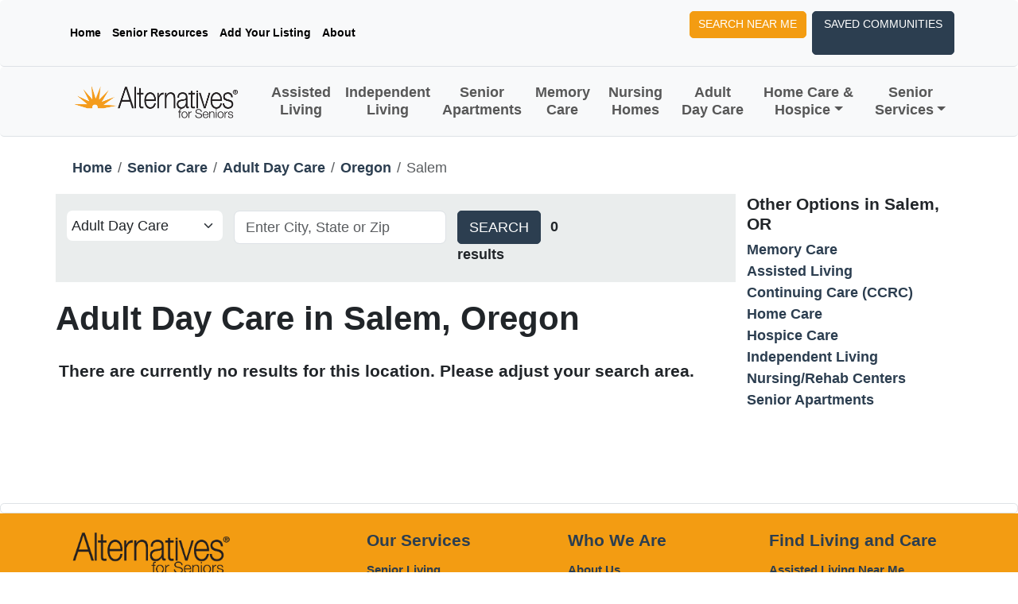

--- FILE ---
content_type: text/html; charset=utf-8
request_url: https://www.alternativesforseniors.com/senior-care/adult-day-care/oregon/salem
body_size: 7294
content:
<!DOCTYPE html>
<html lang="en">
<head>

    <!-- Google tag (gtag.js) -->
    <script async src="https://www.googletagmanager.com/gtag/js?id=G-8C3ZMV7WV7"></script>
    <script>
        window.dataLayer = window.dataLayer || [];
        function gtag() { dataLayer.push(arguments); }
        gtag('js', new Date());

        gtag('config', 'G-8C3ZMV7WV7');
    </script>
    <!-- end Google tag (gtag.js) -->

    <meta charset="utf-8" />
    <meta name="viewport" content="width=device-width, initial-scale=1.0" />
    <meta robots="index,follow" />

    
<title>Adult Day Care in Salem, OR | Alternatives For Seniors</title>
<meta name="description" content="Get details of Adult Day Care in Salem, OR with our list of the top-rated facilities. View pricing, descriptions, photos, and amenities to help you navigate your Adult Day Care options." />
<meta name="keywords" content="Adult Day Care in Salem, OR, Salem, Oregon, Adult Day Care, senior housing, senior living, senior care" />

    <meta property="og:title" content="Adult Day Care in Salem, OR | Alternatives For Seniors" />
    <meta property="og:description" content="Get details of Adult Day Care in Salem, OR with our list of the top-rated facilities. View pricing, descriptions, photos, and amenities to help you navigate your Adult Day Care options." />
    <meta property="og:type" content="website" />
    <meta property="og:locale" content="en_US" />
<meta property="og:site_name" content="Alternatives For Seniors" />

    <meta property="og:image" content="https://www.alternativesforseniors.com/images/landing/home.jpg" />
        <meta property="og:image:width" content="2121" />
        <meta property="og:image:height" content="1192" />
        <meta property="og:image:alt" content="Alternatives For Seniors - Senior Living and Care Guidance" />
        <meta property="og:image:type" content="image/jpeg" />
    <meta property="og:locality" content="Salem" />
    <meta property="og:region" content="Oregon" />
    <meta property="og:country_name" content="United States" />
    <meta name="twitter:card" content="summary_large_image" />
    <meta name="twitter:title" content="Adult Day Care in Salem, OR | Alternatives For Seniors" />
    <meta name="twitter:description" content="Get details of Adult Day Care in Salem, OR with our list of the top-rated facilities. View pricing, descriptions, photos, and amenities to help you navigate your Adult Day Care options." />
    <meta name="twitter:image" content="https://www.alternativesforseniors.com/images/landing/home.jpg" />


    
    <meta name="geo.region" content="US-OR" />
    <meta name="geo.placename" content="Salem" />

    
     <script type="application/ld+json">
        {"@context":"https://schema.org","@type":"City","name":"Salem","geo":{"@type":"GeoCoordinates","latitude":"44.923299999999998","longitude":"-123.0244"}}
        {"@context":"https://schema.org","@type":"BreadcrumbList","itemListElement":[{"@type":"ListItem","item":{"@type":"WebPage","@id":"https://www.alternativesforseniors.com/","name":"Home"},"position":1},{"@type":"ListItem","item":{"@type":"WebPage","@id":"https://www.alternativesforseniors.com/senior-care/","name":"Senior Care"},"position":2},{"@type":"ListItem","item":{"@type":"WebPage","@id":"https://www.alternativesforseniors.com/senior-care/adult-day-care/","name":"Adult Day Care"},"position":3},{"@type":"ListItem","item":{"@type":"WebPage","@id":"https://www.alternativesforseniors.com/senior-care/adult-day-care/oregon/","name":"Oregon"},"position":4},{"@type":"ListItem","item":{"@type":"WebPage","@id":"https://www.alternativesforseniors.com/senior-care/adult-day-care/oregon/salem/","name":"Adult Day Care in Salem"},"position":5}],"numberOfItems":5}
        {"@context":"https://schema.org","@type":"ItemList","name":"0 Adult Day Care results near Salem, OR","numberOfItems":0}
    </script>


    <link rel="shortcut icon" href="/images/favicon.png" type="image/x-icon">
    <link rel="stylesheet" href="/lib/bootstrap/dist/css/bootstrap.min.css" />
    <link rel="stylesheet" href="/css/site.css?v=EelhEnpf7GS7AEflQmgoOvCgITXxkwOiT1vRtJwoY-I" />
    <link href="/fontawesome/css/fontawesome.css" rel="stylesheet">
    <link href="/fontawesome/css/brands.css" rel="stylesheet">
    <link href="/fontawesome/css/solid.css" rel="stylesheet">
    <link rel="stylesheet"
          href="https://cdn.jsdelivr.net/npm/@fancyapps/ui@5.0/dist/fancybox/fancybox.css" />
    <link rel="stylesheet" href="//api.mapbox.com/mapbox-gl-js/v2.14.1/mapbox-gl.css">
    
    <link href="https://www.alternativesforseniors.com/senior-care/adult-day-care/oregon/salem" rel="canonical" />
    <meta property="og:url" content="https://www.alternativesforseniors.com/senior-care/adult-day-care/oregon/salem" />

    
    <link rel="stylesheet" href="/css/custom/search-results.css" />

</head>
<body>

    <div class="sticky-top">
    <nav class="navbar navbar-expand-lg bg-body-tertiary border-bottom rounded navbar-top">
        <div class="container d-flex-flex-wrap">
            <ul class="nav me-auto">
                <li class="nav-item"><a href="/" " class="nav-link text-decoration-none link-body-emphasis px-2 active" aria-current="page">Home</a></li>
                <li class="nav-item"><a href="/senior-resources" class="nav-link text-decoration-none link-body-emphasis px-2" aria-current="page">Senior Resources</a></li>
                <li class="nav-item"><a href="/advertising" " class="nav-link  text-decoration-none link-body-emphasis px-2" aria-current="page">Add Your Listing</a></li>
                <li class="nav-item"><a href="/about" " class="nav-link  text-decoration-none link-body-emphasis px-2" aria-current="page">About</a></li>
            </ul>
            <ul class="nav">
                <li class="nav-item"><a type="button" class="btn btn-warning text-decoration-none me-2" href="/assisted-living-near-me/">Search Near Me</a></li>
                <li class="nav-item">
                    <button type="button" class="btn btn-primary saved-communities text-decoration-none" data-bs-toggle="modal" data-bs-target="#savedCommunityModal" title="Saved Communities">
                        Saved Communities <span id="saved-community-count" class="p-1"></span></i>
                    </button>
                </li>
            </ul>
        </div>
    </nav>
    <nav class="navbar navbar-expand-lg bg-body-tertiary border-bottom rounded">
        <div class="container">
            <a class="navbar-brand" href="/"><img src="/images/logo/logo.png" alt="logo" title="Alternatives For Seniors logo" /></a>
            <button class="navbar-toggler" type="button" data-bs-toggle="collapse" data-bs-target="#navbars" aria-expanded="false" aria-label="Toggle navigation">
                <span class="navbar-toggler-icon"></span>
            </button>

            <div class="collapse navbar-collapse justify-content-md-center" id="navbars">
                <ul class="navbar-nav justify-content-center text-center">
                    <li class="nav-item"><a class="nav-link text-decoration-none" href="/senior-living/assisted-living/">Assisted Living</a></li>
                    <li class="nav-item"><a class="nav-link text-decoration-none" href="/senior-living/independent-living/">Independent Living</a></li>
                    <li class="nav-item"><a class="nav-link text-decoration-none" href="/senior-living/senior-apartments/">Senior Apartments</a></li>
                    <li class="nav-item"><a class="nav-link text-decoration-none" href="/senior-living/memory-care/">Memory Care</a></li>
                    <li class="nav-item"><a class="nav-link text-decoration-none" href="/senior-living/nursing-homes/">Nursing Homes</a></li>
                    <li class="nav-item"><a class="nav-link text-decoration-none" href="/senior-care/adult-day-care/">Adult Day Care</a></li>
                    <li class="nav-item dropdown">
                        <a class="nav-link text-decoration-none dropdown-toggle" href="#" data-bs-toggle="dropdown" aria-expanded="false">Home Care & Hospice</a>
                        <ul class="dropdown-menu">
                            <li><a class="dropdown-item" href="/senior-care/home-care/">Home Care</a></li>
                            <li><a class="dropdown-item" href="/senior-care/hospice-care/">Hospice Care</a></li>
                        </ul>
                    </li>
                    <li class="nav-item dropdown">
                        <a class="nav-link text-decoration-none dropdown-toggle" href="#" data-bs-toggle="dropdown" aria-expanded="false">Senior Services</a>
                        <ul class="dropdown-menu">
                            <li><a class="dropdown-item" href="/senior-resources/financial-services/">Financial Services</a></li>
                            <li><a class="dropdown-item" href="/senior-resources/geriatric-care-managers/">Geriatric Care Manager</a></li>
                            <li><a class="dropdown-item" href="/senior-resources/home-delivered-meals/">Home Delivered Meals</a></li>
                            <li><a class="dropdown-item" href="/senior-resources/legal-services/">Legal Services</a></li>
                            <li><a class="dropdown-item" href="/senior-resources/long-term-care-insurance/">Long Term Care Insurance</a></li>
                            <li><a class="dropdown-item" href="/senior-resources/medical-services/">Medical Services</a></li>
                            <li><a class="dropdown-item" href="/senior-resources/medical-supplies-equipment/">Medical Supplies and Equipment</a></li>
                            <li><a class="dropdown-item" href="/senior-resources/moving-services/">Moving Services</a></li>
                            <li><a class="dropdown-item" href="/senior-resources/physician-home-visits/">Physician Services</a></li>
                            <li><a class="dropdown-item" href="/senior-resources/senior-services/">Senior Services</a></li>
                            <li><a class="dropdown-item" href="/senior-resources/transportation-services/">Transportation Services</a></li>
                        </ul>
                    </li>
                </ul>
            </div>
        </div>
    </nav>
</div>


    <main b-czcwmve09n>
        


<input type="hidden" id="Level" name="Level" value="adult-day-care" />
<input type="hidden" id="State" name="State" value="OR" />
<input type="hidden" id="City" name="City" value="Salem" />
<input type="hidden" id="Latitude" name="Latitude" value="44.923299999999998" />
<input type="hidden" id="Longitude" name="Longitude" value="-123.0244" />

<div id="results">
    
<section class="position-relative" id="search-results">
    <div class="container pt-4">
        <div class="row">
            
            
<nav aria-label="breadcrumb">
    <ol class="breadcrumb">
        <li class="breadcrumb-item"><a href="/">Home</a></li>
        <li class="breadcrumb-item"><a href="/senior-care/">Senior Care</a></li>
        <li class="breadcrumb-item"><a href="/senior-care/adult-day-care/">Adult Day Care</a></li>

        
            <li class="breadcrumb-item"><a href="/senior-care/adult-day-care/oregon/">Oregon</a></li>
            <li class="breadcrumb-item active" aria-current="page">Salem</li>

    </ol>
</nav>


            <div id="search-results-left" class="col-xl-9 pt-7 pb-11 px-0">
                <div class="col-lg-12 mx-auto">
                    <div class="justify-content-center">
                        
<form class="search-form bg-secondary-subtle" action="/search" method="get">
    <div class="row g-3 px-3 py-4">
        <div class="col-3">
            <select class="form-select form-select-lg" id="Level" name="Level"><option selected="selected" value="adult-day-care">Adult Day Care</option>
<option value="memory-care">Memory Care</option>
<option value="assisted-living">Assisted Living</option>
<option value="continuing-care-communities">Continuing Care (CCRC)</option>
<option value="home-care">Home Care</option>
<option value="hospice-care">Hospice Care</option>
<option value="independent-living">Independent Living</option>
<option value="nursing-homes">Nursing/Rehab Centers</option>
<option value="residential-care">Residential Care</option>
<option value="senior-apartments">Senior Apartments</option>
<option value="senior-living-communities">Senior Living</option>
</select>
        </div>

        <div class="col-4">
            <input class="form-control form-control-lg" id="Location" name="Location" placeholder="Enter City, State or Zip" required="required" type="text" value="" />
        </div>

        <div class="col-3">
            <button class="btn btn-lg btn-primary" type="submit">Search</button>
            <span class="fw-bold px-2 results-count">
                0 results
            </span>
        </div>
 
    </div>
</form>
                    </div>
                </div>

                    <h1 class="py-4 fw-bold">Adult Day Care in Salem, Oregon </h1>

                <div class="row">
                    <div class="col-12 px-0">
                            <h4 class="px-3 fw-bold">There are currently no results for this location. Please adjust your search area.</h4>
                    </div>
                </div>
            </div>

            <div id="search-results-right" class="col-xl-3 px-3 pb-11">
                <div id="search-results-right-inner">
 
                         <h4 class="fw-bold">Other Options in Salem, OR</h4>
                        
<ul class="list-unstyled">
        <li><a href="/senior-living/memory-care/oregon/salem/">Memory Care</a></li>
        <li><a href="/senior-living/assisted-living/oregon/salem/">Assisted Living</a></li>
        <li><a href="/senior-living/continuing-care-communities/oregon/salem/">Continuing Care (CCRC)</a></li>
        <li><a href="/senior-care/home-care/oregon/salem/">Home Care</a></li>
        <li><a href="/senior-care/hospice-care/oregon/salem/">Hospice Care</a></li>
        <li><a href="/senior-living/independent-living/oregon/salem/">Independent Living</a></li>
        <li><a href="/senior-living/nursing-homes/oregon/salem/">Nursing/Rehab Centers</a></li>
        <li><a href="/senior-living/senior-apartments/oregon/salem/">Senior Apartments</a></li>
</ul>



                    <div class="py-4">
                    </div>

                </div>
            </div>
        </div>
    </div>
</section>



</div>



    </main>

    <footer class="footer bg-warning">
    <div class="container text-primary">
        <div class="row pt-4">
            <!-- Left Column - Logo & Description -->
            <div class="col-12 col-lg-4 mb-4 mb-lg-3">
                <div class="logo pb-4">
                    <img src="/images/logo-text.png" alt="logo" title="Alternatives For Seniors logo" style="max-width: 250px;" />
                </div>
                <p class="fw-bold">
                    The main purpose of Alternatives for Seniors resource directories is to give people a well-organized and easy-to-understand
                    source of information about senior housing and care services.
                </p>
                <p class="fst-italic fw-bold">
                    <small>
                        The content on this website serves solely for informational purposes and should not be considered a replacement
                        for legal, financial, professional, or medical advice, diagnosis, or treatment. By using this site you agree to our <a href="/privacy/">Terms of Use</a>.
                    </small>
                </p>
                <p>
                    <a href="https://www.facebook.com/alternativesforseniorsdirectory" target="_blank" aria-label="Visit our Facebook page">
                        <i class="fa-brands fa-square-facebook fa-2xl"></i>
                    </a>
                </p>
            </div>

            <!-- Right Columns - Links -->
            <div class="col-12 col-lg-8">
                <div class="row">
                    <!-- Our Services -->
                    <div class="col-12 col-md-4 mb-4 mb-lg-3">
                        <h4 class="fw-bold mb-3">Our Services</h4>
                        <ul class="list-unstyled mb-4">
                            <li class="mb-2"><a class="text-primary fw-bold text-decoration-none" href="/senior-living/">Senior Living</a></li>
                            <li class="mb-2"><a class="text-primary fw-bold text-decoration-none" href="/senior-care/">Senior Care</a></li>
                            <li class="mb-2"><a class="text-primary fw-bold text-decoration-none" href="/senior-resources/">Senior Resources</a></li>
                            <li class="mb-2"><a class="text-primary fw-bold text-decoration-none" href="/senior-resources/articles/">Articles</a></li>
                        </ul>
                        <ul class="list-unstyled mb-4">
                            <li class="mb-2"><a class="text-primary fw-bold text-decoration-none" href="/print-directory-order/">Order Free Print Directory</a></li>
                            <li class="mb-2"><a class="text-primary fw-bold text-decoration-none" href="/digital/index.html" target="_blank">Metro Detroit Print Directory (digital)</a></li>
                        </ul>
                        <ul class="list-unstyled">
                            <li>
                                <a class="text-primary fw-bold text-decoration-none" href="/advertising/">Add Your Listing</a>
                            </li>
                        </ul>
                    </div>

                    <!-- Who We Are -->
                    <div class="col-12 col-md-4 mb-4 mb-lg-3">
                        <h4 class="fw-bold mb-3">Who We Are</h4>
                        <ul class="list-unstyled">
                            <li class="mb-2"><a class="text-primary fw-bold text-decoration-none" href="/about/">About Us</a></li>
                            <li class="mb-2"><a class="text-primary fw-bold text-decoration-none" href="/contact/">Contact Us</a></li>
                            <li class="mb-2"><a class="text-primary fw-bold text-decoration-none" href="/sitemap/">Sitemap</a></li>
                            <li class="mb-2"><a class="text-primary fw-bold text-decoration-none" href="/privacy/">Privacy Policy</a></li>
                            <li class="mb-2"><a class="text-primary fw-bold text-decoration-none" href="https://heartlandpaymentservices.net/WebPayments/AlternativesForSeniors/bills" target="_blank">Client Payments</a></li>
                            <li class="mb-2"><a class="text-primary fw-bold text-decoration-none" href="/admin/">Admin Login</a></li>
                        </ul>
                    </div>

                    <!-- Find Living and Care -->
                    <div class="col-12 col-md-4 mb-4 mb-lg-3">
                        <h4 class="fw-bold mb-3">Find Living and Care</h4>
                        <ul class="list-unstyled">
                            <li class="mb-2"><a class="text-primary fw-bold text-decoration-none" href="/assisted-living-near-me/">Assisted Living Near Me</a></li>
                            <li class="mb-2"><a class="text-primary fw-bold text-decoration-none" href="/independent-living-near-me/">Independent Living Near Me</a></li>
                            <li class="mb-2"><a class="text-primary fw-bold text-decoration-none" href="/memory-care-near-me/">Memory Care Near Me</a></li>
                            <li class="mb-2"><a class="text-primary fw-bold text-decoration-none" href="/nursing-homes-near-me/">Nursing Homes Near Me</a></li>
                            <li class="mb-2"><a class="text-primary fw-bold text-decoration-none" href="/home-care-near-me/">Home Care Near Me</a></li>
                        </ul>
                    </div>
                </div>
            </div>
        </div>

        <!-- Tagline -->
        <div class="row py-3 justify-content-center text-center border-top border-primary mt-3">
            <div class="col-12">
                <h4 class="fw-bold"><em>Helping seniors and families since 1992</em></h4>
            </div>
        </div>
    </div>

    <!-- Copyright - Full Width Section -->
    <div class="container-fluid bg-warning">
        <div class="container">
            <div class="row">
                <div class="col-12 pt-3 pb-2 text-primary text-center text-md-start">
                    &copy; 2026 Alternatives For Seniors. All rights reserved.
                </div>
            </div>
        </div>
    </div>
</footer>

    <script src="/lib/jquery/dist/jquery.min.js"></script>
    <script src="/lib/bootstrap/dist/js/bootstrap.bundle.min.js"></script>
    <script src="/js/site.js?v=Ngzl7-u2lwmu7Vc9g7twAVW4m8K5NRVGnUSMSU7aR8M"></script>
    <script src="/js/jquery.maskedinput.js"></script>
    <script src="/js/custom/contact.js"></script>
    <script src="https://cdn.jsdelivr.net/npm/@fancyapps/ui@5.0/dist/fancybox/fancybox.umd.js"></script>
    <script src='//api.mapbox.com/mapbox-gl-js/v2.14.1/mapbox-gl.js'></script>

    

    <section b-czcwmve09n id="modals">
        <!-- Modal -->
<form class="contact-form" action="/contact/send-message/" method="post">
    <input id="MessageType" name="MessageType" type="hidden" value="Contact" />
    <div class="modal fade" id="contactModal" data-bs-backdrop="static" data-bs-keyboard="false" tabindex="-1" aria-labelledby="contactLabel" aria-hidden="true">
        <div class="modal-dialog modal-lg modal-dialog-centered">
            <div class="modal-content">
                <div class="modal-header bg-primary px-4 mb-3">
                    <h4 class="modal-title fw-bold text-white" id="contactLabel">Contact Us</h4>
                    <button type="button" class="btn-close btn-close-white" data-bs-dismiss="modal" aria-label="Close"></button>
                </div>
                <div class="modal-body px-4 form-collapse">
                    <div class="mb-4">
                        <label for="FirstName" class="form-label">First Name</label>
                        <input type="text" class="form-control form-control-lg" id="FirstName" name="FirstName" required>
                    </div>
                    <div class="mb-4">
                        <label for="LastName" class="form-label">Last Name</label>
                        <input type="text" class="form-control form-control-lg" id="LastName" name="LastName" required>
                    </div>
                    <div class="mb-4">
                        <label for="Email" class="form-label">Email Address</label>
                        <input type="email" class="form-control form-control-lg" id="Email" name="Email" required>
                    </div>
                    <div class="mb-4">
                        <label for="Phone" class="form-label">Phone Number</label>
                        <input type="text" class="form-control form-control-lg phone" id="Phone" name="Phone" required>
                    </div>
                    <div class="mb-4">
                        <label for="Notes" class="form-label">Notes/Comments</label>
                        <textarea class="form-control form-control-lg" id="Notes" name="Notes"></textarea>
                    </div>
                    <div class="mb-4">
                        
<h5 class="fw-bold">For security purposes, please enter the total of the equation in the below textbox: </h5>
<h5>2 &#x2B; 1 = </h5>
<input class="form-control" type="number" id="UserOperationResult" name="UserOperationResult" placeholder="Enter total here" required>
<input type="hidden" id="ExpectedOperationResult" name="ExpectedOperationResult" value="3" />

                    </div>
                </div>
                <div class="modal-footer px-4 form-collapse">
                    <p>
                        By clicking "Submit" you agree to our <a href="/privacy/">Terms of Use</a>. 
                        You also consent to receive calls and/or emails from Alternatives For Seniors. 
                        Please visit our <a href="/privacy/">Privacy Policy</a> for more information about our privacy practices.</p>
                    <button type="button" class="btn btn-lg btn-secondary" data-bs-dismiss="modal">Close</button>
                    <button type="submit" class="btn btn-lg btn-primary">Submit</button>
                </div>
                <div class="confirmation px-4"></div>
            </div>
        </div>
    </div>
    <input id="message" name="message" type="hidden" value="" />
</form>

        <!-- Modal -->
<form class="contact-form" action="/contact/send-lead/" method="post">
     <div class="modal fade" id="requestInfoModal" data-bs-backdrop="static" data-bs-keyboard="false" tabindex="-1" aria-labelledby="requestInfoLabel" aria-hidden="true">
        <div class="modal-dialog modal-lg modal-dialog-centered">
            <div class="modal-content">
                <div class="modal-header bg-primary px-4 mb-3">
                    <h4 class="modal-title fw-bold text-white" id="requestInfoLabel"></h4>
                    <button type="button" class="btn-close btn-close-white" data-bs-dismiss="modal" aria-label="Close"></button>
                </div>
                <div class="modal-body px-4">
                    <div class="confirmation"></div>
                    <div class="form-collapse">
                        <div class="mb-4">
                            <label for="FirstName" class="form-label">First Name</label>
                            <input type="text" class="form-control form-control-lg" id="FirstName" name="FirstName" required>
                        </div>
                        <div class="mb-4">
                            <label for="LastName" class="form-label">Last Name</label>
                            <input type="text" class="form-control form-control-lg" id="LastName" name="LastName" required>
                        </div>
                        <div class="mb-4">
                            <label for="Email" class="form-label">Email Address</label>
                            <input type="email" class="form-control form-control-lg" id="Email" name="Email" required>
                        </div>
                        <div class="mb-4">
                            <label for="Phone" class="form-label">Phone Number</label>
                            <input type="text" class="form-control form-control-lg phone" id="Phone" name="Phone" required>
                        </div>
                        <div class="mb-4">
                            <label for="LookingFor" class="form-label">Who are you looking for?</label>
                            <select class="form-control form-control-lg form-select" id="LookingFor" name="LookingFor">
                                <option value="0"></option>
                                <option value="1">Mom</option>
                                <option value="2">Dad</option>
                                <option value="3">Parents</option>
                                <option value="4">Self</option>
                                <option value="5">Spouse</option>
                                <option value="6">Self and Spouse</option>
                                <option value="7">Relative</option>
                                <option value="8">Friend</option>
                                <option value="9">Client</option>
                                <option value="10">Other</option>
                            </select>
                        </div>
                        <div class="mb-4">
                            <label for="Notes" class="form-label">Notes/Comments</label>
                            <textarea class="form-control form-control-lg" id="Notes" name="Notes"></textarea>
                        </div>
                        <div class="mb-4">
                            
<h5 class="fw-bold">For security purposes, please enter the total of the equation in the below textbox: </h5>
<h5>9 &#x2B; 3 = </h5>
<input class="form-control" type="number" id="UserOperationResult" name="UserOperationResult" placeholder="Enter total here" required>
<input type="hidden" id="ExpectedOperationResult" name="ExpectedOperationResult" value="12" />

                        </div>
                    </div>
                </div>
                <div class="modal-footer px-4 form-collapse">
                    
                    <h6 class="text-body-secondary">
                        By clicking "Submit" you agree to our <a href="/privacy/">Terms of Use</a>.
                        Please visit our <a href="/privacy/">Privacy Policy</a> for more information about our privacy practices.
                    </h6>
                    <button type="button" class="btn btn-lg btn-secondary" data-bs-dismiss="modal">Close</button>
                    <button type="submit" class="btn btn-lg btn-primary">Submit</button>
                </div>
            </div>
        </div>
    </div>
    <input id="AccountId" name="AccountId" type="hidden" value="" />
    <input id="ResourceId" name="ResourceId" type="hidden" value="" />
</form>
        <!-- Modal -->
<form class="saved-community-form" action="/savedcommunities/" method="get">
    <div class="modal fade" id="savedCommunityModal" data-bs-backdrop="static" data-bs-keyboard="false" tabindex="-1" aria-labelledby="savedCommunityLabel" aria-hidden="true">
        <div class="modal-dialog modal-xl modal-dialog-centered modal-dialog-scrollable">
            <div class="modal-content">
                <div class="modal-header bg-primary px-4 mb-3">
                    <h4 class="modal-title fw-bold text-white" id="savedCommunityLabel">Saved Communities</h4>
                    <button type="button" class="btn-close btn-close-white" data-bs-dismiss="modal" aria-label="Close"></button>
                </div>
                <div class="modal-body px-4">
                    <div id="savedCommunityResults">
                        
                    </div>
                </div>
                <div class="modal-footer px-4">
                    
                    <button type="button" class="btn btn-lg btn-secondary" data-bs-dismiss="modal">Close</button>
                    <button type="submit" class="btn btn-lg btn-primary">Print</button>
                </div>
            </div>
        </div>
    </div>
</form>

        <!-- Modal -->
<form class="form-control contact-form" action="/contact/send-message/" method="post">
    <input id="MessageType" name="MessageType" type="hidden" value="AddCommunityRequest" />
    <div class="modal fade" id="addListingModal" data-bs-backdrop="static" data-bs-keyboard="false" tabindex="-1" aria-labelledby="addListingLabel" aria-hidden="true">
        <div class="modal-dialog modal-xl modal-dialog-centered">
            <div class="modal-content">
                <div class="modal-header bg-primary px-4 mb-3">
                    <h4 class="modal-title fw-bold text-white" id="addListingLabel">Add Your Company</h4>
                    <button type="button" class="btn-close btn-close-white" data-bs-dismiss="modal" aria-label="Close"></button>
                </div>
                <div class="modal-body px-4 form-collapse">
                    <div class="row">
                        <h4>Your Information</h4>
                        <hr />
                        <div class="mb-4">
                            <label for="Community" class="form-label">Community Name</label>
                            <input type="text" class="form-control form-control-lg form-clear" id="Community" name="Community" required>
                        </div>
                        <div class="col-6">
                            <div class="mb-4">
                                <label for="FirstName" class="form-label">First Name</label>
                                <input type="text" class="form-control form-control-lg" id="FirstName" name="FirstName" required>
                            </div>
                        </div>
                        <div class="col-6">
                            <div class="mb-4">
                                <label for="LastName" class="form-label">Last Name</label>
                                <input type="text" class="form-control form-control-lg" id="LastName" name="LastName" required>
                            </div>
                        </div>
                        <div class="col-6">
                            <div class="mb-4">
                                <label for="Company" class="form-label">Company</label>
                                <input type="text" class="form-control form-control-lg" id="Company" name="Company" required>
                            </div>
                        </div>
                        <div class="col-6">
                            <div class="mb-4">
                                <label for="Title" class="form-label">Title</label>
                                <input type="text" class="form-control form-control-lg" id="Title" name="Title">
                            </div>
                        </div>
                        <div class="col-6">
                            <div class="mb-4">
                                <label for="Email" class="form-label">Email Address</label>
                                <input type="email" class="form-control form-control-lg" id="Email" name="Email" required>
                            </div>
                        </div>
                        <div class="col-6">
                            <div class="mb-4">
                                <label for="Link" class="form-label">Website</label>
                                <input type="text" class="form-control form-control-lg" id="Link" name="Link">
                            </div>
                        </div>
                        <div class="col-6">
                            <div class="mb-4">
                                <label for="Phone" class="form-label">Phone Number</label>
                                <input type="text" class="form-control form-control-lg phone" id="Phone" name="Phone" required>
                            </div>
                        </div>
                        <div class="col-6">
                            <div class="mb-4">
                                <label for="Address" class="form-label">Address</label>
                                <input type="text" class="form-control form-control-lg form-clear" id="Address" name="Address" required>
                            </div>
                        </div>
                        <div class="col-6">
                            <div class="mb-4">
                                <label for="City" class="form-label">City</label>
                                <input type="text" class="form-control form-control-lg form-clear" id="City" name="City" required>
                            </div>
                        </div>
                        <div class="col-6">
                            <div class="mb-4">
                                <label for="State" class="form-label">State</label>
                                <select class="form-control form-control-lg form-clear" id="State" name="State" required>
                                    <option value=""></option>
                                    <option value="AL">AL</option>
                                    <option value="AK">AK</option>
                                    <option value="AZ">AZ</option>
                                    <option value="AR">AR</option>
                                    <option value="CA">CA</option>
                                    <option value="CO">CO</option>
                                    <option value="CT">CT</option>
                                    <option value="DE">DE</option>
                                    <option value="DC">DC</option>
                                    <option value="FL">FL</option>
                                    <option value="GA">GA</option>
                                    <option value="HI">HI</option>
                                    <option value="ID">ID</option>
                                    <option value="IL">IL</option>
                                    <option value="IN">IN</option>
                                    <option value="IA">IA</option>
                                    <option value="KS">KS</option>
                                    <option value="KY">KY</option>
                                    <option value="LA">LA</option>
                                    <option value="ME">ME</option>
                                    <option value="MD">MD</option>
                                    <option value="MA">MA</option>
                                    <option value="MI">MI</option>
                                    <option value="MN">MN</option>
                                    <option value="MS">MS</option>
                                    <option value="MO">MO</option>
                                    <option value="MT">MT</option>
                                    <option value="NE">NE</option>
                                    <option value="NV">NV</option>
                                    <option value="NH">NH</option>
                                    <option value="NJ">NJ</option>
                                    <option value="NM">NM</option>
                                    <option value="NY">NY</option>
                                    <option value="NC">NC</option>
                                    <option value="ND">ND</option>
                                    <option value="OH">OH</option>
                                    <option value="OK">OK</option>
                                    <option value="OR">OR</option>
                                    <option value="PA">PA</option>
                                    <option value="PR">PR</option>
                                    <option value="RI">RI</option>
                                    <option value="SC">SC</option>
                                    <option value="SD">SD</option>
                                    <option value="TN">TN</option>
                                    <option value="TX">TX</option>
                                    <option value="UT">UT</option>
                                    <option value="VT">VT</option>
                                    <option value="VA">VA</option>
                                    <option value="WA">WA</option>
                                    <option value="WV">WV</option>
                                    <option value="WI">WI</option>
                                    <option value="WY">WY</option>
                                </select>
                            </div>
                        </div>
                        <div class="col-6">
                            <div class="mb-4">
                                <label for="ZipCode" class="form-label">ZIP Code</label>
                                <input type="text" class="form-control form-control-lg form-clear" id="ZipCode" name="ZipCode" required>
                            </div>
                        </div>
                        <div class="col-6">
                            <div class="mb-4">
                                <label for="County" class="form-label">County</label>
                                <input type="text" class="form-control form-control-lg form-clear" id="County" name="County" required>
                            </div>
                        </div>
                    </div>
                    <div class="row">
                        <div class="col-6 mb-4">
                            <h4>Listing Type</h4>
                            <hr />
                            <div class="form-check">
                                <input id="ListingType" name="ListingType" type="radio" value="Basic" />
                                <label class="form-check-label">
                                    Basic Listing - <em>Free</em>
                                </label>
                            </div>
                            <div class="form-check">
                                <input id="ListingType" name="ListingType" type="radio" value="Advertiser" />
                                <label class="form-check-label">
                                    Enhanced Listing - <em>$120 annually *</em>
                                </label>
                            </div>
                            <div class="form-check">
                                <input id="ListingType" name="ListingType" type="radio" value="Featured" />
                                <label class="form-check-label">
                                    Featured Listing - <em>$180 annually *</em>
                                </label>
                            </div>
                            <p class="py-3"><strong>* Rates are doubled for Greater Chicago and Southeastern Michigan Areas</strong></p>
                        </div>
                        <div class="col-6 mb-4">
                            <h4>Services Offered</h4>
                            <hr />

                            <div class="form-check">
                                <input class="form-check-input" id="AdultDayCare" name="AdultDayCare" type="checkbox" value="true" />
                                <label class="form-check-label">
                                    Adult Day Care
                                </label>
                            </div>
                            <div class="form-check">
                                <input class="form-check-input" id="AssistedLiving" name="AssistedLiving" type="checkbox" value="true" />
                                <label class="form-check-label">
                                    Assisted Living
                                </label>
                            </div>
                            <div class="form-check">
                                <input class="form-check-input" id="ContinuingCare" name="ContinuingCare" type="checkbox" value="true" />
                                <label class="form-check-label">
                                    Continuing Care
                                </label>
                            </div>
                            <div class="form-check">
                                <input class="form-check-input" id="HomeCare" name="HomeCare" type="checkbox" value="true" />
                                <label class="form-check-label">
                                    Home Care
                                </label>
                            </div>
                            <div class="form-check">
                                <input class="form-check-input" id="Hospice" name="Hospice" type="checkbox" value="true" />
                                <label class="form-check-label">
                                    Hospice
                                </label>
                            </div>
                            <div class="form-check">
                                <input class="form-check-input" id="IndependentLiving" name="IndependentLiving" type="checkbox" value="true" />
                                <label class="form-check-label">
                                    Independent Living
                                </label>
                            </div>
                            <div class="form-check">
                                <input class="form-check-input" id="MemoryCare" name="MemoryCare" type="checkbox" value="true" />
                                <label class="form-check-label">
                                    Memory Care
                                </label>
                            </div>
                            <div class="form-check">
                                <input class="form-check-input" id="Nursing" name="Nursing" type="checkbox" value="true" />
                                <label class="form-check-label">
                                    Nursing
                                </label>
                            </div>
                            <div class="form-check">
                                <input class="form-check-input" id="SeniorApartments" name="SeniorApartments" type="checkbox" value="true" />
                                <label class="form-check-label">
                                    Senior Apartments
                                </label>
                            </div>
                        </div>

                        <div class="mb-4">
                            <label for="Notes" class="form-label">Notes/Comments</label>
                            <textarea class="form-control form-control-lg" id="Notes" name="Notes"></textarea>
                        </div>
                        <div class="mb-4">
                            
<h5 class="fw-bold">For security purposes, please enter the total of the equation in the below textbox: </h5>
<h5>12 &#x2B; 6 = </h5>
<input class="form-control" type="number" id="UserOperationResult" name="UserOperationResult" placeholder="Enter total here" required>
<input type="hidden" id="ExpectedOperationResult" name="ExpectedOperationResult" value="18" />

                        </div>
                    </div>
                    <p><em>All submissions will be added at the sole discretion of Alternativesforseniors.com.</em></p>
                    <p>
                        Once you submit this form, we'll begin working on your new listing. If you've chosen the Enhanced or Featured Listing, 
                        please provide your text and photos for inclusion. You'll receive a proof for approval within three business days, along with an invoice.
                    </p>
                    <p>For multiple communities, contact <a href="mailto:advertise@AlternativesforSeniors.com">advertise@AlternativesforSeniors.com</a> for a quote.</p>
                    <p>
                        By clicking "Submit" you agree to our <a href="/privacy/">Terms of Use</a>. 
                        You also consent to receive calls, texts, and/or emails from Alternatives For Seniors. 
                        Please visit our <a href="/privacy/">Privacy Policy</a> for more information about our privacy practices.
                    </p>
                </div>
                <div class="modal-footer px-4 form-collapse">
                    <button type="button" class="btn btn-lg btn-secondary" data-bs-dismiss="modal">Close</button>
                    <button type="submit" class="btn btn-lg btn-primary">Submit</button>
                </div>
                <div class="confirmation px-4"></div>
                <div class="modal-footer form-expand">
                    <button type="button" class="btn btn-lg btn-primary submit-another">Submit Another</button>
                </div>
            </div>
        </div>
    </div>
    <input id="message" name="message" type="hidden" value="" />
<input name="AdultDayCare" type="hidden" value="false" /><input name="AssistedLiving" type="hidden" value="false" /><input name="ContinuingCare" type="hidden" value="false" /><input name="HomeCare" type="hidden" value="false" /><input name="Hospice" type="hidden" value="false" /><input name="IndependentLiving" type="hidden" value="false" /><input name="MemoryCare" type="hidden" value="false" /><input name="Nursing" type="hidden" value="false" /><input name="SeniorApartments" type="hidden" value="false" /></form>

        <!-- Modal -->
<div class="modal fade" id="confirmationModal" data-bs-backdrop="static" data-bs-keyboard="false" tabindex="-1" aria-labelledby="confirmationLabel" aria-hidden="true">
    <div class="modal-dialog modal-lg modal-dialog-centered">
        <div class="modal-content">
            <div class="modal-header bg-primary px-4 mb-3">
                <h4 class="modal-title fw-bold text-white" id="confirmationLabel">We Have Received Your Information</h4>
                <button type="button" class="btn-close btn-close-white" data-bs-dismiss="modal" aria-label="Close"></button>
            </div>
            <div class="modal-body px-4 form-collapse">
                
            </div>
        </div>
    </div>
</div>

    </section>

    <input id="SavedCommunityIds" name="SavedCommunityIds" type="hidden" value="" />

<script defer src="https://static.cloudflareinsights.com/beacon.min.js/vcd15cbe7772f49c399c6a5babf22c1241717689176015" integrity="sha512-ZpsOmlRQV6y907TI0dKBHq9Md29nnaEIPlkf84rnaERnq6zvWvPUqr2ft8M1aS28oN72PdrCzSjY4U6VaAw1EQ==" data-cf-beacon='{"version":"2024.11.0","token":"f08ca28ab8f045068d155e87004cddea","r":1,"server_timing":{"name":{"cfCacheStatus":true,"cfEdge":true,"cfExtPri":true,"cfL4":true,"cfOrigin":true,"cfSpeedBrain":true},"location_startswith":null}}' crossorigin="anonymous"></script>
</body>
</html>
